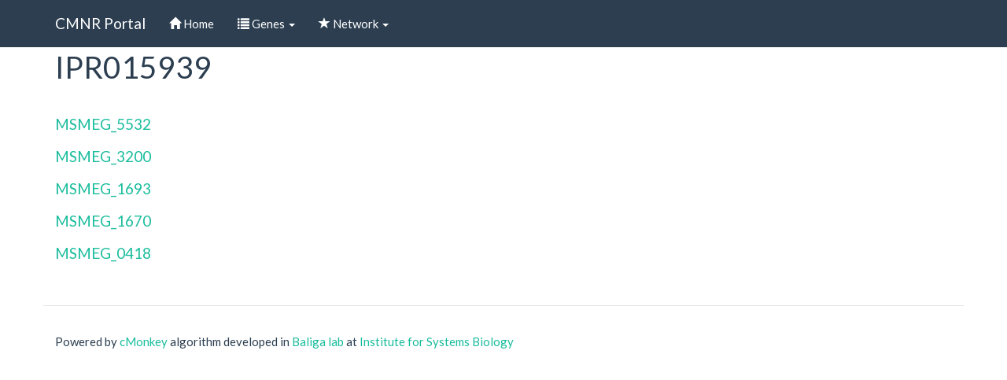

--- FILE ---
content_type: text/html; charset=utf-8
request_url: https://networks.systemsbiology.net/cmnr/Interpro/IPR015939
body_size: 3141
content:
<!DOCTYPE html>
<html lang="en" dir="ltr" prefix="content: http://purl.org/rss/1.0/modules/content/ dc: http://purl.org/dc/terms/ foaf: http://xmlns.com/foaf/0.1/ og: http://ogp.me/ns# rdfs: http://www.w3.org/2000/01/rdf-schema# sioc: http://rdfs.org/sioc/ns# sioct: http://rdfs.org/sioc/types# skos: http://www.w3.org/2004/02/skos/core# xsd: http://www.w3.org/2001/XMLSchema#">
<head>
  <link rel="profile" href="http://www.w3.org/1999/xhtml/vocab" />
  <meta name="viewport" content="width=device-width, initial-scale=1.0">
  <meta http-equiv="Content-Type" content="text/html; charset=utf-8" />
<meta name="Generator" content="Drupal 7 (http://drupal.org)" />
<link rel="alternate" type="application/rss+xml" title="RSS - IPR015939" href="https://networks.systemsbiology.net/cmnr/taxonomy/term/34060/feed" />
<link rel="canonical" href="/cmnr/Interpro/IPR015939" />
<link rel="shortlink" href="/cmnr/taxonomy/term/34060" />
<meta about="/cmnr/Interpro/IPR015939" typeof="skos:Concept" property="rdfs:label skos:prefLabel" content="IPR015939" />
<link rel="shortcut icon" href="https://networks.systemsbiology.net/cmnr/sites/all/themes/bootstrap/favicon.ico" type="image/vnd.microsoft.icon" />
  <title>IPR015939 | CMNR Portal</title>
  <link type="text/css" rel="stylesheet" href="https://networks.systemsbiology.net/cmnr/sites/default/files/css/css_P6lxaC06PjJ18_pUo_Tm9nAYJQJySbuLiAedGwo7z-g.css" media="all" />
<link type="text/css" rel="stylesheet" href="https://networks.systemsbiology.net/cmnr/sites/default/files/css/css_2RVfkH7UXzXmP_kHivjeVM93gwIsG0FMFnlY9XVL7mM.css" media="all" />
<link type="text/css" rel="stylesheet" href="https://networks.systemsbiology.net/cmnr/sites/default/files/css/css_GOzMn2ILoUzXBxlNMXuTPjgAdx1KsGHjnFDhwWmu6io.css" media="all" />
<link type="text/css" rel="stylesheet" href="//cdn.jsdelivr.net/bootswatch/3.3.7/flatly/bootstrap.min.css" media="all" />
<link type="text/css" rel="stylesheet" href="https://networks.systemsbiology.net/cmnr/sites/default/files/css/css_AmVgd3BBQsMlFlKvQRn-WhCVUu5QuO-tPAjaS8M8q4A.css" media="all" />
  <!-- HTML5 element support for IE6-8 -->
  <!--[if lt IE 9]>
    <script src="https://cdn.jsdelivr.net/html5shiv/3.7.3/html5shiv-printshiv.min.js"></script>
  <![endif]-->
  <script src="https://networks.systemsbiology.net/cmnr/sites/default/files/js/js_xvYJgU6LChHqbcSh4y1AvdXfD5QBIwT3GVGVUeuksbM.js"></script>
<script src="//cdn.jsdelivr.net/bootstrap/3.3.7/js/bootstrap.min.js"></script>
<script src="https://networks.systemsbiology.net/cmnr/sites/default/files/js/js_D513xrHxkFzR3xMs-U1B-okOiPuXCy6MX1kwfrKN5Ls.js"></script>
<script src="https://networks.systemsbiology.net/cmnr/sites/default/files/js/js_b13za0sU04f2j1w1T-w-U-c7ASIcD6RrWoJONl_P8go.js"></script>
<script>jQuery.extend(Drupal.settings, {"basePath":"\/cmnr\/","pathPrefix":"","ajaxPageState":{"theme":"bootstrap","theme_token":"tQpTyyTaqDyuhgUBGNrB6a04J5-2BcO-u9-Quo5WRKM","js":{"sites\/all\/themes\/bootstrap\/js\/bootstrap.js":1,"sites\/all\/modules\/jquery_update\/replace\/jquery\/1.10\/jquery.min.js":1,"misc\/jquery.once.js":1,"misc\/drupal.js":1,"\/\/cdn.jsdelivr.net\/bootstrap\/3.3.7\/js\/bootstrap.min.js":1,"sites\/all\/modules\/apachesolr_sort\/apachesolr_sort.js":1,"sites\/all\/modules\/apachesolr_autocomplete\/apachesolr_autocomplete.js":1,"sites\/all\/modules\/apachesolr_autocomplete\/jquery-autocomplete\/jquery.autocomplete.js":1,"sites\/all\/libraries\/colorbox\/jquery.colorbox-min.js":1,"sites\/all\/modules\/colorbox\/js\/colorbox.js":1,"sites\/all\/modules\/colorbox\/styles\/default\/colorbox_style.js":1,"sites\/all\/modules\/select_with_style\/select_with_style\/select_with_style.js":1},"css":{"modules\/system\/system.base.css":1,"sites\/all\/modules\/date\/date_api\/date.css":1,"sites\/all\/modules\/date\/date_popup\/themes\/datepicker.1.7.css":1,"modules\/field\/theme\/field.css":1,"modules\/node\/node.css":1,"sites\/all\/modules\/sheetnode\/socialcalc\/socialcalc.css":1,"sites\/all\/modules\/sheetnode\/sheetnode.css":1,"sites\/all\/modules\/views\/css\/views.css":1,"sites\/all\/modules\/ckeditor\/css\/ckeditor.css":1,"sites\/all\/modules\/apachesolr_autocomplete\/apachesolr_autocomplete.css":1,"sites\/all\/modules\/apachesolr_autocomplete\/jquery-autocomplete\/jquery.autocomplete.css":1,"sites\/all\/modules\/colorbox\/styles\/default\/colorbox_style.css":1,"sites\/all\/modules\/ctools\/css\/ctools.css":1,"sites\/all\/modules\/panels\/css\/panels.css":1,"sites\/all\/modules\/biblio\/biblio.css":1,"sites\/all\/modules\/ds\/layouts\/ds_2col\/ds_2col.css":1,"\/\/cdn.jsdelivr.net\/bootswatch\/3.3.7\/flatly\/bootstrap.min.css":1,"sites\/all\/themes\/bootstrap\/css\/3.3.7\/overrides-flatly.min.css":1}},"apachesolr_autocomplete":{"path":"\/cmnr\/apachesolr_autocomplete"},"colorbox":{"opacity":"0.85","current":"{current} of {total}","previous":"\u00ab Prev","next":"Next \u00bb","close":"Close","maxWidth":"98%","maxHeight":"98%","fixed":true,"mobiledetect":true,"mobiledevicewidth":"480px"},"bootstrap":{"anchorsFix":1,"anchorsSmoothScrolling":1,"formHasError":1,"popoverEnabled":0,"popoverOptions":{"animation":1,"html":0,"placement":"right","selector":"","trigger":"click","triggerAutoclose":1,"title":"","content":"","delay":0,"container":"body"},"tooltipEnabled":0,"tooltipOptions":{"animation":1,"html":0,"placement":"auto left","selector":"","trigger":"hover focus","delay":0,"container":"body"}}});</script>
</head>
<body class="navbar-is-fixed-top html not-front not-logged-in no-sidebars page-taxonomy page-taxonomy-term page-taxonomy-term- page-taxonomy-term-34060">
  <div id="skip-link">
    <a href="#main-content" class="element-invisible element-focusable">Skip to main content</a>
  </div>
    <header id="navbar" role="banner" class="navbar navbar-fixed-top navbar-default">
  <div class="container">
    <div class="navbar-header">
      
              <a class="name navbar-brand" href="/cmnr/" title="Home">CMNR Portal</a>
      
              <button type="button" class="navbar-toggle" data-toggle="collapse" data-target="#navbar-collapse">
          <span class="sr-only">Toggle navigation</span>
          <span class="icon-bar"></span>
          <span class="icon-bar"></span>
          <span class="icon-bar"></span>
        </button>
          </div>

          <div class="navbar-collapse collapse" id="navbar-collapse">
        <nav role="navigation">
                      <ul class="menu nav navbar-nav"><li class="first leaf"><a href="/cmnr/" title=""><span class="icon glyphicon glyphicon-home" aria-hidden="true"></span> Home</a></li>
<li class="expanded dropdown"><a href="/cmnr/genes" title="" data-target="#" class="dropdown-toggle" data-toggle="dropdown"><span class="icon glyphicon glyphicon-list" aria-hidden="true"></span> Genes <span class="caret"></span></a><ul class="dropdown-menu"><li class="first leaf"><a href="http://networks.systemsbiology.net/cmnr/genes?field_organism_tid=56599" title="">C. glutamicum</a></li>
<li class="last leaf"><a href="http://networks.systemsbiology.net/cmnr/genes?field_organism_tid=31915" title="">M. smegmatis</a></li>
</ul></li>
<li class="last expanded dropdown"><a href="/cmnr/biclusters" title="" data-target="#" class="dropdown-toggle" data-toggle="dropdown"><span class="icon glyphicon glyphicon-star" aria-hidden="true"></span> Network <span class="caret"></span></a><ul class="dropdown-menu"><li class="first leaf"><a href="http://networks.systemsbiology.net/cmnr/biclusters?field_organism_tid=56599" title="">C. glutamicum </a></li>
<li class="last leaf"><a href="http://networks.systemsbiology.net/cmnr/biclusters?field_organism_tid=31915" title="">M. smegmatis</a></li>
</ul></li>
</ul>                                      </nav>
      </div>
      </div>
</header>

<div class="main-container container">

  <header role="banner" id="page-header">
    
      </header> <!-- /#page-header -->

  <div class="row">

    
    <section class="col-sm-12">
                  <a id="main-content"></a>
                    <h1 class="page-header">IPR015939</h1>
                                                          <div class="region region-content">
    <section id="block-system-main" class="block block-system clearfix">

      
  <div class="term-listing-heading"><div id="taxonomy-term-34060" class="taxonomy-term vocabulary-interpro">

  
  <div class="content">
      </div>

</div>
</div><div  about="/cmnr/genes/msm/MSMEG_5532" typeof="sioc:Item foaf:Document" class="ds-2col node node-gene node-promoted node-teaser view-mode-teaser clearfix">

  
  <div class="group-left">
    <div class="field field-name-title field-type-ds field-label-hidden"><div class="field-items"><div class="field-item even" property="dc:title"><h4><a href="/cmnr/genes/msm/MSMEG_5532">MSMEG_5532</a></h4></div></div></div>  </div>

  <div class="group-right">
      </div>

</div>

<div  about="/cmnr/genes/msm/MSMEG_3200" typeof="sioc:Item foaf:Document" class="ds-2col node node-gene node-promoted node-teaser view-mode-teaser clearfix">

  
  <div class="group-left">
    <div class="field field-name-title field-type-ds field-label-hidden"><div class="field-items"><div class="field-item even" property="dc:title"><h4><a href="/cmnr/genes/msm/MSMEG_3200">MSMEG_3200</a></h4></div></div></div>  </div>

  <div class="group-right">
      </div>

</div>

<div  about="/cmnr/genes/msm/MSMEG_1693" typeof="sioc:Item foaf:Document" class="ds-2col node node-gene node-promoted node-teaser view-mode-teaser clearfix">

  
  <div class="group-left">
    <div class="field field-name-title field-type-ds field-label-hidden"><div class="field-items"><div class="field-item even" property="dc:title"><h4><a href="/cmnr/genes/msm/MSMEG_1693">MSMEG_1693</a></h4></div></div></div>  </div>

  <div class="group-right">
      </div>

</div>

<div  about="/cmnr/genes/msm/MSMEG_1670" typeof="sioc:Item foaf:Document" class="ds-2col node node-gene node-promoted node-teaser view-mode-teaser clearfix">

  
  <div class="group-left">
    <div class="field field-name-title field-type-ds field-label-hidden"><div class="field-items"><div class="field-item even" property="dc:title"><h4><a href="/cmnr/genes/msm/MSMEG_1670">MSMEG_1670</a></h4></div></div></div>  </div>

  <div class="group-right">
      </div>

</div>

<div  about="/cmnr/genes/msm/MSMEG_0418" typeof="sioc:Item foaf:Document" class="ds-2col node node-gene node-promoted node-teaser view-mode-teaser clearfix">

  
  <div class="group-left">
    <div class="field field-name-title field-type-ds field-label-hidden"><div class="field-items"><div class="field-item even" property="dc:title"><h4><a href="/cmnr/genes/msm/MSMEG_0418">MSMEG_0418</a></h4></div></div></div>  </div>

  <div class="group-right">
      </div>

</div>


</section>
  </div>
    </section>

    
  </div>
</div>

  <footer class="footer container">
      <div class="region region-footer">
    <section id="block-block-1" class="block block-block clearfix">

      
  Powered by <a href="https://baliga.systemsbiology.net/projects/cmonkey/">cMonkey</a> algorithm developed in <a href="https://baliga.systemsbiology.net">Baliga lab</a> at <a href="https://systemsbiology.org">Institute for Systems Biology</a> 
</section>
  </div>
  </footer>
  <script src="https://networks.systemsbiology.net/cmnr/sites/default/files/js/js_MRdvkC2u4oGsp5wVxBG1pGV5NrCPW3mssHxIn6G9tGE.js"></script>
</body>
</html>
